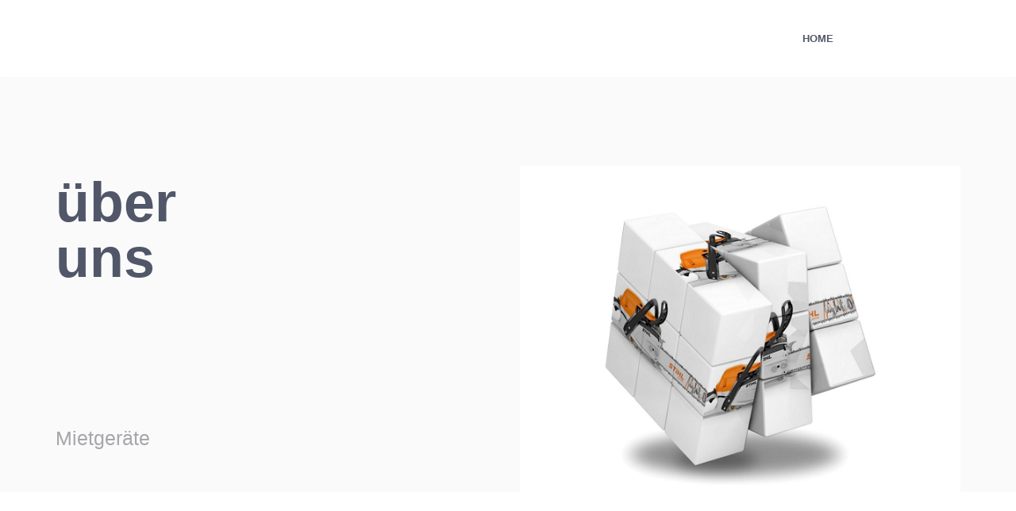

--- FILE ---
content_type: text/html
request_url: https://kgv-werderau.com/unterseiten/HTML/verleih.html
body_size: 3561
content:
<!DOCTYPE html>
<!-- ==============================
    Project:        Metronic "Acecv" Frontend Freebie - Responsive HTML Template Based On Twitter Bootstrap 3.3.4
    Version:        1.0
    Author:         KeenThemes
    Primary use:    Corporate, Business Themes.
    Email:          support@keenthemes.com
    Follow:         http://www.twitter.com/keenthemes
    Like:           http://www.facebook.com/keenthemes
    Website:        http://www.keenthemes.com
    Premium:        Premium Metronic Admin Theme: http://themeforest.net/item/metronic-responsive-admin-dashboard-template/4021469?ref=keenthemes
================================== -->
<html lang="en" class="no-js">
    <!-- BEGIN HEAD -->
    <head>
        <meta charset="utf-8"/>
        <title>Mietger&auml;te</title>
        <meta http-equiv="X-UA-Compatible" content="IE=edge">
        <meta content="width=device-width, initial-scale=1" name="viewport"/>
        <meta name="description" content="Kleingartenverein Gleisdreieck Werderau e.V., Forsterstrasse, Nuernberg, Verleihgeraete, Mietgeraete" />
         <link rel="icon" type="image/vnd.microsoft.icon" href="favicon.ico">
    <link rel="apple-touch-icon" sizes="120x120" href="/apple-touch-icon-120x120-precomposed.png" /> <link rel="apple-touch-icon" sizes="152x152" href="/apple-touch-icon-152x152-precomposed.png" /> <link rel="apple-touch-icon" sizes="180x180" href="/apple-touch-icon-180x180-precomposed.png" />


        <meta content="" name="author"/>

        <!-- GLOBAL MANDATORY STYLES -->
        <link href="http://fonts.googleapis.com/css?family=Hind:300,400,500,600,700" rel="stylesheet" type="text/css">
        <link href="vendor/simple-line-icons/css/simple-line-icons.css" rel="stylesheet" type="text/css"/>
        <link href="vendor/bootstrap/css/bootstrap.min.css" rel="stylesheet" type="text/css"/>

        <!-- PAGE LEVEL PLUGIN STYLES -->
        <link href="css/animate.css" rel="stylesheet">
        <link href="vendor/swiper/css/swiper.min.css" rel="stylesheet" type="text/css"/>

        <!-- THEME STYLES -->
        <link href="css/layout.min.css" rel="stylesheet" type="text/css"/>

        <!-- Favicon -->
        <link rel="shortcut icon" href="favicon.ico"/>
    </head>
    <!-- END HEAD -->

    <!-- BODY -->
    <body id="body" data-spy="scroll" data-target=".header">

        <!--========== HEADER ==========-->
        <header class="header navbar-fixed-top">
            <!-- Navbar -->
            <nav class="navbar" role="navigation">
                <div class="container">
                    <!-- Brand and toggle get grouped for better mobile display -->
                    <div class="menu-container js_nav-item">
                        <button type="button" class="navbar-toggle" data-toggle="collapse" data-target=".nav-collapse">
                            <span class="sr-only">Toggle navigation</span>
                            <span class="toggle-icon"></span>
                        </button>

                                            </div>

                    <!-- Collect the nav links, forms, and other content for toggling -->
                    <div class="collapse navbar-collapse nav-collapse">
                        <div class="menu-container">
                            <ul class="nav navbar-nav navbar-nav-right">
                                <li class="js_nav-item nav-item"><a class="nav-item-child nav-item-hover" href="../../index.html#portfolio">Home</a></li>
                                <li class="js_nav-item nav-item"><a class="nav-item-child nav-item-hover" href="#about"></a></li>
                                <li class="js_nav-item nav-item"><a class="nav-item-child nav-item-hover" href="#experience"></a></li>
                                <li class="js_nav-item nav-item"><a class="nav-item-child nav-item-hover" href="#work"></a></li>
                                <li class="js_nav-item nav-item"><a class="nav-item-child nav-item-hover" href="#contact"></a></li>
                            </ul>
                        </div>
                    </div>
                    <!-- End Navbar Collapse -->
                </div>
            </nav>
            <!-- Navbar -->
        </header>
        <!--========== END HEADER ==========-->

        <!--========== SLIDER ==========-->
        <div class="promo-block">
            <div class="container">
                <div class="row">
                    <div class="col-sm-6 sm-margin-b-60">
                        <div class="margin-b-30">
                            <h1 class="promo-block-title">&uuml;ber <br/> uns</h1>
                            <p></p>
                                     </br><p></p>
                                     </br><p></p>
                                     </br><p></p>
                                     </br><p></p>
                                     </br>
                            <p class="promo-block-text">Mietger&auml;te</p>
                        </div>
                                            </div>
                    <div class="col-sm-6">
                        <div class="promo-block-img-wrap">
                            <img class="promo-block-img img-responsive" src="../../images/portfolio/full/verleih.png" align="Avatar">
                        </div>
                    </div>
                </div>
                <!--// end row -->
            </div>
        </div>
        <!--========== SLIDER ==========-->

        <!--========== PAGE LAYOUT ==========-->
        
          <!-- About -->
        <div id="about">
            <div class="container content-lg">
                <div class="row">
                    <div class="col-sm-5 sm-margin-b-60">
                        <img class="full-width img-responsive" src="verleih/thumb.png" alt="Image">
                    </div>
                    <div class="col-sm-7">
                        <div class="section-seperator margin-b-50">
                            <div class="margin-b-50">
                                <div class="margin-b-30">
                                    <h2>exclusiv f&uuml;r unsere Vereinsmitglieder</h2>
                                    <p></p>
                                     </br>
                                    <H2></H2>
                                    <H2></H2>
                                    <p>Sie haben nicht das passende Werkzeug f&uuml;r Ihr Vorhaben?</p>
                                    <p>Kein Problem, wir helfen aus!</p>
                                    <p>Wir bieten Ihnen als Vereinsmitglied die M&ouml;glichkeit, sich gegen ein geringes Entgeld, eine passende, leistungsstarke Markenmaschine ausleihen zu k&ouml;nnen.</p>
                                    <p>Wir berechnen pro Ausleihtag lediglich 5,00&#8364; f&uuml;r Wartung und Verschlei&szlig;. Hinzu kommt bei den 
									<span lang="de">b</span>enzingetriebenen Ger&auml;ten noch der Benzin- und &Ouml;lverbrauch.</p>
                                    <p>Sie vereinbaren einen Termin mit uns zur &Uuml;bergabe, erhalten eine Sicherheits- und technische Einweisung am Ger&auml;t, das Ger&auml;t voll bef&uuml;llt, sowie je einen vollen Benzin- und &Ouml;lkanister.</p>
                                    <p>Mit Abgabe des Ger&auml;tes errechnen wir auf Grund der Kanistermarkierungen, wieviel Betriebsmittel Sie verbraucht haben und berechnen je 1/2L Benzin 2,00&#8364; und je 1/4L &Ouml;l 1,00&#8364;</p>
                                    <p>Bei Bedarf stellen wir Ihnen auch gerne passende Arbeitsschutzmittel (Helm, Augen- und Geh&ouml;rschutz - auch f&uuml;r helfende Zweitperson) kostenfrei zur Verf&uuml;gung.</p>
                                    <p><b><u>WICHTIG:</u> Die Anmeldung muss mindestens 3 Tage vor &Uuml;bernahmewunschtermin bei unserem 1.Vorsitzenden, Herr Zanger, erfolgen.</b></p>
                                </div>
                               
                            </div>
                        </div>

                                           </div>
                </div>
                <!--// end row -->
            </div>
        </div>
        <!-- End About -->

        <!-- About -->
                                              
        <div id="about">
            <div class="container content-lg">
                <div class="row">
                    <div class="col-sm-5 sm-margin-b-60">
                        <img class="full-width img-responsive" src="verleih/saegeMS261.jpg" alt="Image">
                    </div>
                    <div class="col-sm-7">
                        <div class="section-seperator margin-b-50">
                            <div class="margin-b-50">
                                <div class="margin-b-30">
                                <p></p>
                                     </br><p></p>
                                     </br><p></p>
                                     </br>
                                    <h2>Stihl Motors&auml;ge MS261</h2>
                                    <H2></H2>
                                    <p></p>
                                                                        
                                </div>
                                <a href="verleih/Motorsaege.pdf"target="_blank" class="btn-theme btn-theme-md btn-default-bg text-uppercase">Download Bedienungsanleitung.pdf</a>
                            </div>
                        </div>

                                           </div>
                </div>
                <!--// end row -->
            </div>
        </div>
        <!-- End About -->
        


      <!-- About -->
        <div id="about">
            <div class="container content-lg">
                <div class="row">
                    <div class="col-sm-5 sm-margin-b-60">
                        <img class="full-width img-responsive" src="verleih/senseFS131.jpg" alt="Image" style="width: 60%">
                    </div>
                    <div class="col-sm-7">
                        <div class="section-seperator margin-b-50">
                            <div class="margin-b-50">
                                <div class="margin-b-30">
                                <p></p>
                                     </br><p></p>
                                     </br><p></p>
                                     </br>
                                    <h2>Stihl Motorsense (Freischneider) FS131</h2>
                                    <H2></H2>
                                    <p></p>
                                                                        
                                </div>
                                <a href="verleih/Motorsense.pdf"target="_blank" class="btn-theme btn-theme-md btn-default-bg text-uppercase">Download Bedienungsanleitung.pdf</a>
                            </div>
                        </div>

                                          </div>
                </div>
                <!--// end row -->
            </div>
        </div>
        <!-- End About -->
        
        <!-- About -->
        <div id="about">
            <div class="container content-lg">
                <div class="row">
                    <div class="col-sm-5 sm-margin-b-60">
                        <img class="full-width img-responsive" src="verleih/heckenschereHS45.jpg" alt="Image">
                    </div>
                    <div class="col-sm-7">
                        <div class="section-seperator margin-b-50">
                            <div class="margin-b-50">
                                <div class="margin-b-30">
                                <p></p>
                                     </br>
                                     
                                    <h2>Stihl Heckenschere HS45</h2>
                                    <H2></H2>
                                    <p></p>
                                                                        
                                </div>
                                <a href="verleih/Heckenschere.pdf"target="_blank" class="btn-theme btn-theme-md btn-default-bg text-uppercase">Download Bedienungsanleitung.pdf</a>
                            </div>
                        </div>

                                          </div>
                </div>
                <!--// end row -->
            </div>
        </div>
        <!-- End About -->

<!-- About -->
        <div id="about">
            <div class="container content-lg">
                <div class="row">
                    <div class="col-sm-5 sm-margin-b-60">
                        <img class="full-width img-responsive" src="verleih/haecksler.jpg" alt="Image" style="width: 60%">
                    </div>
                    <div class="col-sm-7">
                        <div class="section-seperator margin-b-50">
                            <div class="margin-b-50">
                                <div class="margin-b-30">
                                <p></p>
                                     </br><p></p>
                                     </br><p></p>
                                     </br>
                                    <h2>Stihl Elektro H&auml;cksler GHE250</h2>
                                    <H2></H2>
                                    <p></p>
                                                                       
                                </div>
                                <a href="verleih/haecksler.pdf"target="_blank" class="btn-theme btn-theme-md btn-default-bg text-uppercase">Download Bedienungsanleitung.pdf</a>
                            </div>
                        </div>

                                          </div>
                </div>
                <!--// end row -->
            </div>
        </div>
        <!-- End About -->
        
        <!-- About -->
        <div id="about">
            <div class="container content-lg">
                <div class="row">
                    <div class="col-sm-5 sm-margin-b-60">
                        <img class="full-width img-responsive" src="verleih/Handrasenwalze.jpg" alt="Image" style="width: 60%">
                    </div>
                    <div class="col-sm-7">
                        <div class="section-seperator margin-b-50">
                            <div class="margin-b-50">
                                <div class="margin-b-30">
                                <p></p>
                                    <h2>Handrasenwalze / Verdichter</h2>
                                    <H2>Ein Dank an unseren grossz&uuml;gigen Spender Hr. Lovitz!</H2>
                                    <p>Die Handrasenwalze ist mit Beton gef&uuml;llt, zur Einmannbedienung geeignet und wird unentgeltlich vermietet.</p>
                                                                       
                            </div>
                      </div>
                </div>
                <!--// end row -->
            </div>
        </div>
        
        <!-- End About -->



                       <!--// end row -->
                    <!-- End About -->


       
       
             
       
        <!-- Back To Top -->
        <a href="javascript:void(0);" class="js-back-to-top back-to-top">Top</a>

        <!-- JAVASCRIPTS(Load javascripts at bottom, this will reduce page load time) -->
        <!-- CORE PLUGINS -->
        <script src="vendor/jquery.min.js" type="text/javascript"></script>
        <script src="vendor/jquery-migrate.min.js" type="text/javascript"></script>
        <script src="vendor/bootstrap/js/bootstrap.min.js" type="text/javascript"></script>

        <!-- PAGE LEVEL PLUGINS -->
        <script src="vendor/jquery.easing.js" type="text/javascript"></script>
        <script src="vendor/jquery.back-to-top.js" type="text/javascript"></script>
        <script src="vendor/jquery.smooth-scroll.js" type="text/javascript"></script>
        <script src="vendor/jquery.wow.min.js" type="text/javascript"></script>
        <script src="vendor/jquery.parallax.min.js" type="text/javascript"></script>
        <script src="vendor/jquery.appear.js" type="text/javascript"></script>
        <script src="vendor/swiper/js/swiper.jquery.min.js" type="text/javascript"></script>

        <!-- PAGE LEVEL SCRIPTS -->
        <script src="js/layout.min.js" type="text/javascript"></script>
        <script src="js/components/progress-bar.min.js" type="text/javascript"></script>
        <script src="js/components/swiper.min.js" type="text/javascript"></script>
        <script src="js/components/wow.min.js" type="text/javascript"></script>

    </body>
    <!-- END BODY -->
</html>

--- FILE ---
content_type: text/css
request_url: https://kgv-werderau.com/unterseiten/HTML/css/layout.min.css
body_size: 15504
content:
.link,body{position:relative}h1,h2,h3,h4,h5,h6,p{line-height:1.4;font-family:Hind,sans-serif}.btn-theme.active.focus,.btn-theme.active:focus,.btn-theme.focus,.btn-theme:active.focus,.btn-theme:active:focus,.btn-theme:focus,:active,:focus,a,a:active,a:focus,a:hover{outline:0}.header .nav-item-child,.link,a,body,em,h1,h2,h3,h4,h5,h6,li,li a,p,span{font-family:Hind,sans-serif}.back-to-top,.header .nav-item-child,.link{text-transform:uppercase}.back-to-top:focus,.back-to-top:hover,.btn-theme.focus,.btn-theme:focus,.btn-theme:hover,.content-wrapper-link,.header .logo-wrap:focus,.header .logo-wrap:hover,a:active,a:focus,a:hover,h1>a:focus,h2>a:focus,h3>a:focus,h4>a:focus,h5>a:focus,h6>a:focus{text-decoration:none}html{overflow-x:hidden}body,html,html a{-webkit-font-smoothing:antialiased}p{font-size:15px;font-weight:400;color:#a6a7aa;margin-bottom:15px}em,li,li a{font-size:16px;font-weight:500;color:#515769}a{color:#81848f}a:active,a:focus,a:hover{color:#999caa}.link{font-size:13px;font-weight:600}.link:after{position:absolute;top:8px;right:-15px;width:9px;height:2px;background:#17bed2;content:" "}span{font-size:14px;font-weight:400;color:#bfc1c7}h1,h2,h3,h4,h5,h6{font-weight:700;color:#515769;margin:0 0 15px}h1>a,h2>a,h3>a,h4>a,h5>a,h6>a{color:#515769}h1>a:hover,h2>a:hover,h3>a:hover,h4>a:hover,h5>a:hover,h6>a:hover{color:#999caa;text-decoration:none}h1{font-size:40px}h2{font-size:30px}h3,h4{font-size:22px}::selection{color:#fff;background:#17bed2;text-shadow:none}::-webkit-selection{color:#fff;background:#17bed2;text-shadow:none}::-moz-selection{color:#fff;background:#17bed2;text-shadow:none}.section-seperator{border-bottom:1px solid #edf0f2}.content-wrapper-link{position:absolute;top:0;left:0;right:0;bottom:0;display:block;z-index:3}.btn-icon,.btn-theme,.promo-block{position:relative}.btn-theme,.social-icons{display:inline-block;vertical-align:middle;text-align:center}.btn-theme{line-height:1;background-image:none;border-style:solid;white-space:nowrap;-ms-touch-action:manipulation;touch-action:manipulation;cursor:pointer;-webkit-user-select:none;-moz-user-select:none;-ms-user-select:none;user-select:none}.btn-theme:hover{transition-duration:.3s;transition-property:all;transition-timing-function:cubic-bezier(.7,1,.7,1)}.btn-theme.active,.btn-theme:active{background-image:none;outline:0}.btn-theme.disabled,.btn-theme[disabled],fieldset[disabled] .btn-theme{cursor:not-allowed;box-shadow:none;opacity:.65;pointer-events:none}.btn-icon{top:1px;margin-right:10px}.btn-white-bg{color:#515769;background:#fff;border-color:transparent;border-width:0}.btn-white-bg.focus,.btn-white-bg:focus,.btn-white-bg:hover{color:#fff;background:#17bed2;border-color:transparent}.btn-white-brd{color:#fff;background:0 0;border-color:#fff;border-width:2px}.btn-white-brd.focus,.btn-white-brd:focus,.btn-white-brd:hover{color:#515769;background:#fff;border-color:#fff}.btn-default-bg{color:#515769;background:#f3f4f5;border-color:transparent;border-width:0}.btn-default-bg.focus,.btn-default-bg:focus,.btn-default-bg:hover{color:#fff;background:#17bed2;border-color:transparent}.btn-theme-sm{font-size:13px;font-weight:600;padding:15px 40px}.btn-theme-md{font-size:15px;font-weight:600;padding:20px 30px}.progress-box .progress{box-shadow:none;height:3px}.progress-box .progress-bar{transition-duration:2s;transition-property:all;transition-timing-function:cubic-bezier(.7,1,.7,1)}.header .navbar,.header .navbar-toggle .toggle-icon,.service .service-element,.service .service-info,.service:hover .service-element,.service:hover .service-info,.social-icons,.social-icons:hover{transition-duration:.3s;transition-property:all;transition-timing-function:cubic-bezier(.7,1,.7,1)}.social-icons{width:40px;height:40px;font-size:16px;color:#515769;background:#fff;border-radius:50%;padding:11px}.social-icons:hover{color:#fff;background:#515769}.promo-banner{text-align:center}.promo-banner .promo-banner-title{font-size:50px;color:#fff}.promo-banner .promo-banner-text{font-size:20px;color:#fff;opacity:.8}.promo-block{background:#fafafa;padding-top:220px}.promo-block .promo-block-title{font-size:70px;line-height:1}@media (max-width:480px){.promo-block .promo-block-title{font-size:50px}}.promo-block .promo-block-text{font-size:25px}.promo-block .promo-block-img-wrap{position:relative;height:400px}.promo-block .promo-block-img{position:absolute;right:0;bottom:0}@media (max-width:768px){.promo-block{text-align:center;padding-top:170px}.promo-block .promo-block-img-wrap{height:auto}.promo-block .promo-block-img{position:relative;margin-left:auto;margin-right:auto}}.service{background:#fff;padding:30px}.service .service-element,.service .service-info{-webkit-transform:translate3d(0,0,0);-moz-transform:translate3d(0,0,0);transform:translate3d(0,0,0)}.service .service-icon{display:block;font-size:30px;color:#999caa;margin-bottom:30px}.service:hover .service-element{opacity:0;-webkit-transform:translate3d(0,-100%,0);-moz-transform:translate3d(0,-100%,0);transform:translate3d(0,-100%,0)}.service:hover .service-info{-webkit-transform:translate3d(0,-30%,0);-moz-transform:translate3d(0,-30%,0);transform:translate3d(0,-30%,0)}.footer .footer-logo{width:76px;height:auto}.navbar-fixed-top .navbar-collapse{max-height:100%}.header .navbar{background:#fff;margin-bottom:0;border-bottom:1px solid rgba(255,255,255,.2)}.header .navbar-toggle{width:25px;height:25px;border:none;padding:0;margin:35px 0}.header .navbar-toggle .toggle-icon{position:relative;width:21px;height:1px;display:inline-block;background:#515769}.header .navbar-toggle .toggle-icon:after,.header .navbar-toggle .toggle-icon:before{position:absolute;left:0;background:#515769;content:" "}.header .navbar-toggle:hover .toggle-icon,.header .navbar-toggle:hover .toggle-icon:after,.header .navbar-toggle:hover .toggle-icon:before{background:#17bed2;transition-duration:.3s;transition-property:all;transition-timing-function:cubic-bezier(.7,1,.7,1)}.header .navbar-toggle .toggle-icon:before{width:10px;height:1px;bottom:10px;-webkit-transform:rotate(0);-moz-transform:rotate(0);transform:rotate(0);transition-duration:.3s;transition-property:all;transition-timing-function:cubic-bezier(.7,1,.7,1)}.header .navbar-toggle .toggle-icon:after{width:16px;height:1px;top:-5px;-webkit-transform:rotate(0);-moz-transform:rotate(0);transform:rotate(0);transition-duration:.3s;transition-property:all;transition-timing-function:cubic-bezier(.7,1,.7,1)}.header .navbar-toggle:hover .toggle-icon:after,.header .navbar-toggle:hover .toggle-icon:before{width:21px;height:1px}.header .navbar-toggle:hover .toggle-icon.is-clicked{background:rgba(81,87,105,0)}.header .logo{width:100px;height:100px;float:left;max-height:95px;line-height:65px}.header .logo-wrap{display:inline-block;padding:15px 0}.header .logo-img{display:inline-block;width:76px;height:auto;max-width:100%;max-height:100%;vertical-align:middle}.header .nav-item,.header .nav-item-child{display:block;position:relative}.header .navbar-nav{padding-left:0;margin-bottom:0;list-style:none}.header .nav-item:last-child .nav-item-child{padding-right:0}.header .nav-item.active .nav-item-hover:after,.header .nav-item:hover .nav-item-hover:after{opacity:1;transition-duration:.4s;transition-property:all;transition-timing-function:cubic-bezier(.7,1,.7,1)}.header .nav-item-child{font-size:13px;font-weight:600;color:#515769;line-height:55px;padding:20px;transition-duration:.3s;transition-property:all;transition-timing-function:cubic-bezier(.7,1,.7,1)}.header .nav-item-child:focus,.header .nav-item-child:hover{background:inherit}.header .nav-item-hover{position:relative}.header .nav-item-hover:after{position:absolute;top:45px;left:0;width:9px;height:2px;background:#17bed2;opacity:0;content:" ";transition-duration:.4s;transition-property:all;transition-timing-function:cubic-bezier(.7,1,.7,1)}@media (max-width:991px){.header{background:#fff}.header .navbar-toggle{display:block}.header .navbar-collapse.collapse{display:none!important}.header .navbar-collapse.collapse.in{display:block!important}.header .nav-collapse{padding-left:0;padding-right:0}.header .navbar-nav{margin:0;float:none}.header .navbar-nav .nav-item{float:none}.header .menu-container:after,.header .menu-container:before{content:" ";display:table}.header .menu-container:after{clear:both}.header .nav-item-child{color:#515769;line-height:1.4;padding:12px 12px 12px 15px}.header .nav-item-hover:after{position:absolute;top:19px}}@media (max-width:767px){.header .menu-container{padding-left:15px;padding-right:15px;margin-left:0;margin-right:0}.header .navbar>.container,.header .navbar>.container>.nav-collapse{padding-left:0;padding-right:0;margin-left:0;margin-right:0}.header .navbar>.container{width:auto}}@media (min-width:992px){.header .navbar-nav-right{float:right}.page-on-scroll .header .nav-item-child,.page-on-scroll .header .navbar{transition-duration:.3s;transition-property:all;transition-timing-function:cubic-bezier(.7,1,.7,1)}.page-on-scroll .header .navbar{background:#fff;border-bottom-color:#f0f0f0}.page-on-scroll .header .nav-item-child{color:#515769}}.back-to-top,.back-to-top:hover{color:#fff;transition-property:all;transition-timing-function:cubic-bezier(.7,1,.7,1)}.back-to-top{position:fixed;right:10px;bottom:10px;display:inline-block;z-index:9;width:40px;height:40px;font-size:11px;font-weight:400;text-align:center;line-height:3;letter-spacing:1px;background:#515769;border-radius:3px;visibility:hidden;opacity:0;padding:5px;-webkit-transform:translate3d(0,50px,0);-moz-transform:translate3d(0,50px,0);transform:translate3d(0,50px,0);transition-duration:.3s}.back-to-top:hover{transition-duration:.3s}.back-to-top.back-to-top-is-visible{visibility:visible;opacity:.6;-webkit-transform:translate3d(0,0,0);-moz-transform:translate3d(0,0,0);transform:translate3d(0,0,0);transition-duration:.3s;transition-property:all;transition-timing-function:cubic-bezier(.7,1,.7,1)}.back-to-top.back-to-top-is-visible:hover{opacity:1;transition-duration:.3s;transition-property:all;transition-timing-function:cubic-bezier(.7,1,.7,1)}.back-to-top.back-to-top-fade-out{opacity:.4}.back-to-top.back-to-top-fade-out:hover{opacity:1;transition-duration:.3s;transition-property:all;transition-timing-function:cubic-bezier(.7,1,.7,1)}.swiper-clients-img,.swiper-clients-img:hover{transition-duration:.2s;transition-property:all;transition-timing-function:cubic-bezier(.7,1,.7,1)}.swiper-slider{position:relative;width:100%;height:100%;overflow:hidden}.swiper-clients-img{display:block;width:130px;height:auto;margin:0 auto;opacity:1;cursor:pointer}.container-full-width:after,.container-full-width:before,.container-sm:after,.container-sm:before{content:" ";display:table}.swiper-clients-img:hover{opacity:.8}.color-base{color:#17bed2!important}.color-white{color:#fff!important}.color-heading{color:#515769!important}.color-subtitle{color:#a6a7aa!important}.color-link{color:#81848f!important}.color-link-hover{color:#999caa!important}.color-sky-light{color:#fafafa!important}.bg-color-base{background:#17bed2!important}.bg-color-white{background:#fff!important}.bg-color-heading{background:#515769!important}.bg-color-subtitle{background:#a6a7aa!important}.bg-color-link{background:#81848f!important}.bg-color-link-hover{background:#999caa!important}.bg-color-sky-light{background:#fafafa!important}.row-space-2{margin-right:-2px;margin-left:-2px}.container-full-width,.container-sm{margin-right:auto;margin-left:auto}.row-space-2>[class*=col-]{padding-left:2px;padding-right:2px}.container-full-width:after{clear:both}.container-sm{padding-right:15px;padding-left:15px}.container-sm:after{clear:both}@media (min-width:768px){.container-sm{width:750px}}@media (min-width:1200px){.container-sm{width:970px}}.content{padding-top:40px;padding-bottom:40px}.content-sm{padding-top:60px;padding-bottom:60px}.content-md{padding-top:80px;padding-bottom:80px}.content-lg{padding-top:100px;padding-bottom:100px}.full-width{width:100%;height:auto}.fweight-300{font-weight:300!important}.fweight-400{font-weight:400!important}.fweight-500{font-weight:500!important}.fweight-600{font-weight:600!important}.fweight-700{font-weight:700!important}.margin-l-0{margin-left:0!important}.margin-l-5{margin-left:5px!important}.margin-l-10{margin-left:10px!important}.margin-l-20{margin-left:20px!important}.margin-r-0{margin-right:0!important}.margin-r-5{margin-right:5px!important}.margin-r-10{margin-right:10px!important}.margin-r-20{margin-right:20px!important}.margin-t-0{margin-top:0!important}.margin-t-5{margin-top:5px!important}.margin-t-10{margin-top:10px!important}.margin-t-20{margin-top:20px!important}.margin-t-30{margin-top:30px!important}.margin-t-40{margin-top:40px!important}.margin-t-50{margin-top:50px!important}.margin-t-60{margin-top:60px!important}.margin-b-0{margin-bottom:0!important}.margin-b-4{margin-bottom:4px!important}.margin-b-5{margin-bottom:5px!important}.margin-b-10{margin-bottom:10px!important}.margin-b-20{margin-bottom:20px!important}.margin-b-30{margin-bottom:30px!important}.margin-b-40{margin-bottom:40px!important}.margin-b-50{margin-bottom:50px!important}.margin-b-60{margin-bottom:60px!important}.margin-b-70{margin-bottom:70px!important}.margin-b-80{margin-bottom:80px!important}.margin-b-90{margin-bottom:90px!important}.margin-b-100{margin-bottom:100px!important}.height-100{height:100px!important}.height-200{height:200px!important}.height-300{height:300px!important}.height-400{height:400px!important}.height-500{height:500px!important}@media (max-width:992px){.md-margin-b-0{margin-bottom:0!important}.md-margin-b-4{margin-bottom:4px!important}.md-margin-b-5{margin-bottom:5px!important}.md-margin-b-10{margin-bottom:10px!important}.md-margin-b-20{margin-bottom:20px!important}.md-margin-b-30{margin-bottom:30px!important}.md-margin-b-40{margin-bottom:40px!important}.md-margin-b-50{margin-bottom:50px!important}.md-margin-b-60{margin-bottom:60px!important}.md-margin-b-70{margin-bottom:70px!important}.md-margin-b-80{margin-bottom:80px!important}.md-margin-b-90{margin-bottom:90px!important}.md-margin-b-100{margin-bottom:100px!important}.md-text-center{text-align:center}.md-text-left{text-align:left}.md-text-right{text-align:right}}@media (max-width:768px){.sm-margin-b-0{margin-bottom:0!important}.sm-margin-b-4{margin-bottom:4px!important}.sm-margin-b-5{margin-bottom:5px!important}.sm-margin-b-10{margin-bottom:10px!important}.sm-margin-b-20{margin-bottom:20px!important}.sm-margin-b-30{margin-bottom:30px!important}.sm-margin-b-40{margin-bottom:40px!important}.sm-margin-b-50{margin-bottom:50px!important}.sm-margin-b-60{margin-bottom:60px!important}.sm-margin-b-70{margin-bottom:70px!important}.sm-margin-b-80{margin-bottom:80px!important}.sm-margin-b-90{margin-bottom:90px!important}.sm-margin-b-100{margin-bottom:100px!important}.sm-text-center{text-align:center}.sm-text-left{text-align:left}.sm-text-right{text-align:right}}@media (max-width:480px){.xs-margin-b-0{margin-bottom:0!important}.xs-margin-b-4{margin-bottom:4px!important}.xs-margin-b-5{margin-bottom:5px!important}.xs-margin-b-10{margin-bottom:10px!important}.xs-margin-b-20{margin-bottom:20px!important}.xs-margin-b-30{margin-bottom:30px!important}.xs-margin-b-40{margin-bottom:40px!important}.xs-margin-b-50{margin-bottom:50px!important}.xs-margin-b-60{margin-bottom:60px!important}.xs-margin-b-70{margin-bottom:70px!important}.xs-margin-b-80{margin-bottom:80px!important}.xs-margin-b-90{margin-bottom:90px!important}.xs-margin-b-100{margin-bottom:100px!important}.xs-text-center{text-align:center}.xs-text-left{text-align:left}.xs-text-right{text-align:right}}

--- FILE ---
content_type: text/javascript
request_url: https://kgv-werderau.com/unterseiten/HTML/js/layout.min.js
body_size: 1893
content:
var Layout=function(){var t=function(){$(window).scrollTop()>60?$("body").addClass("page-on-scroll"):$("body").removeClass("page-on-scroll")},a=function(){$(".navbar").offset().top>150&&$(".navbar-fixed-top").addClass("top-nav-collapse"),$(window).scroll(function(){$(".navbar").offset().top>150?$(".navbar-fixed-top").addClass("top-nav-collapse"):$(".navbar-fixed-top").removeClass("top-nav-collapse")});var t=0;t=$(".navbar-fixed-top").height()-20,$(".js_nav-item a").bind("click",function(a){var e=$($(this).attr("href")).offset().top;$("html, body").stop().animate({scrollTop:e-t},600),a.preventDefault()});$("body").scrollspy({target:".navbar-fixed-top",offset:t+2});$(window).scroll(function(){$(".navbar-collapse.in").collapse("hide")})},e=function(){var t=$(".carousel .item"),a=$(window).height();t.eq(0).addClass("active"),t.height(a),t.addClass("full-screen"),$(".carousel img").each(function(){var t=$(this).attr("src"),a=$(this).attr("data-color");$(this).parent().css({"background-image":"url("+t+")","background-color":a}),$(this).remove()}),$(window).on("resize",function(){a=$(window).height(),t.height(a)})},i=function(){$("[data-auto-height]").each(function(){var t=$(this),a=$("[data-height]",t),e=0,i=t.attr("data-mode"),o=parseInt(t.attr("data-offset")?t.attr("data-offset"):0);a.each(function(){"height"==$(this).attr("data-height")?$(this).css("height",""):$(this).css("min-height","");var t="base-height"==i?$(this).outerHeight():$(this).outerHeight(!0);t>e&&(e=t)}),e+=o,a.each(function(){"height"==$(this).attr("data-height")?$(this).css("height",e):$(this).css("min-height",e)}),t.attr("data-related")&&$(t.attr("data-related")).css("height",t.height())})};return{init:function(){t(),a(),e(),i(),$(window).scroll(function(){t()})},getViewPort:function(){var t=window,a="inner";return"innerWidth"in window||(a="client",t=document.documentElement||document.body),{width:t[a+"Width"],height:t[a+"Height"]}}}}();$(document).ready(function(){Layout.init()});